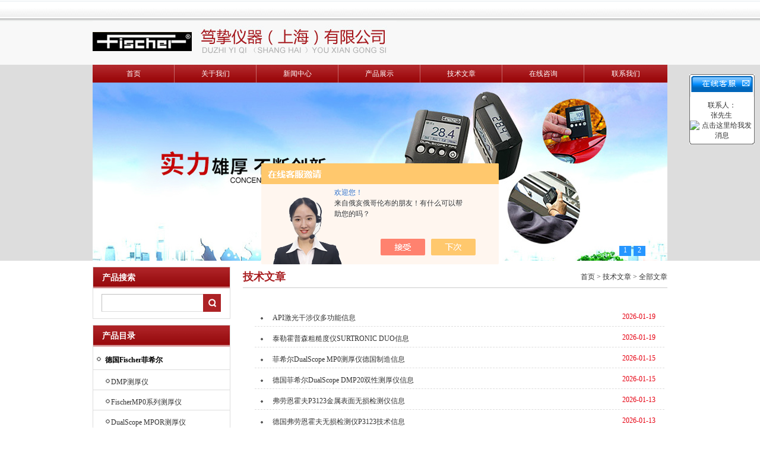

--- FILE ---
content_type: text/html; charset=utf-8
request_url: http://www.fischerchina.cn/article.html
body_size: 6328
content:
<!DOCTYPE html PUBLIC "-//W3C//DTD XHTML 1.0 Transitional//EN" "http://www.w3.org/TR/xhtml1/DTD/xhtml1-transitional.dtd">
<html xmlns="http://www.w3.org/1999/xhtml">
<head>
<link rel="canonical" href="http://www.fischerchina.cn/article.html" />

<meta http-equiv="Content-Type" content="text/html; charset=utf-8" />
<TITLE>技术文章－笃挚仪器（上海）有限公司</TITLE>
<link href="/skins/332950/css/css.css" rel="stylesheet" type="text/css" />
<script language="javaScript" src="/js/JSChat.js"></script><script language="javaScript">function ChatBoxClickGXH() { DoChatBoxClickGXH('https://chat.chem17.com',332326) }</script><script>!window.jQuery && document.write('<script src="https://public.mtnets.com/Plugins/jQuery/2.2.4/jquery-2.2.4.min.js" integrity="sha384-rY/jv8mMhqDabXSo+UCggqKtdmBfd3qC2/KvyTDNQ6PcUJXaxK1tMepoQda4g5vB" crossorigin="anonymous">'+'</scr'+'ipt>');</script><script type="text/javascript" src="https://chat.chem17.com/chat/KFCenterBox/332950"></script><script type="text/javascript" src="https://chat.chem17.com/chat/KFLeftBox/332950"></script><script>
(function(){
var bp = document.createElement('script');
var curProtocol = window.location.protocol.split(':')[0];
if (curProtocol === 'https') {
bp.src = 'https://zz.bdstatic.com/linksubmit/push.js';
}
else {
bp.src = 'http://push.zhanzhang.baidu.com/push.js';
}
var s = document.getElementsByTagName("script")[0];
s.parentNode.insertBefore(bp, s);
})();
</script>
</head>
<body>

<div id="container">
 
<div id="header_zon">
      <div id="header">
         <div id="header_bottom">
		    <div class="logo"><img src="/skins/332950/images/logo.jpg" width="512" height="65" /></div>
			<div class="tel"><img src="/skins/332950/images/400.png" width="236" height="36" /></div>
         </div>
      </div>
   </div>
   <div id="center_zon">
      <div id="nav">
        <ul>
	        <li><a href="/">首页</a></li>
			<li><a href="/aboutus.html" rel="nofollow">关于我们</a></li>
			<li><a href="/news.html">新闻中心</a></li>
			<li><a href="/products.html">产品展示</a></li>
			<li><a href="/article.html">技术文章</a></li>
			<li><a href="/order.html" rel="nofollow">在线咨询</a></li>
			<li class="nav_bg1"><a href="/contact.html" rel="nofollow">联系我们</a></li>
        </ul>
     </div>
	 <div id="banner">
         <!--小屏banner-->
<div id="banner_Small">
  <div class="picBtnLeft">
      <!--数字按钮-->
      <div class="hd">
             <ul>
             <li>1</li><li>2</li>
		     </ul>
          </div>
          <!--箭头按钮-->
          <div class="hdd" style="display:none">
            <a class="prev"></a>
            <a class="next"></a>
          </div>
          <div class="bd">
              <ul>
                  <li>
					 <div class="bg"></div>
					 <div class="pic"><a href="/"><img src="/skins/332950/images/banner01.jpg"/></a></div>
					 <div class="title"><a></a></div>
                   </li>
                  <li>
					 <div class="bg"></div>
					 <div class="pic"><a href="/"><img src="/skins/332950/images/banner02.jpg"/></a></div>
					 <div class="title"><a></a></div>
                   </li>
                
               </ul>
    </div>
  </div>
  <script type="text/javascript">jQuery("#banner_Small .picBtnLeft").slide({ mainCell:".bd ul",autoPlay:true });</script> 
  </div>
<!--小屏banner end-->
     </div>
</div>
<script src="https://www.chem17.com/mystat.aspx?u=duzhi12345"></script>
   
<div id="content">
     <div id="con_left">
<div id="pro_nav"><!--产品目录-->
	     <div id="biaoti"><b>产品搜索</b></div>
	     <ul id="pro_nav_lb" class="pro_nav indfrom">
  <form name="form1" method="post" action="/products.html" onsubmit="return checkform(form1)">
<input type="text" name="keyword" value="" class="inp1" />
<input type="submit"  value=""  class="inp2"/>
</form>
		 </ul>
		</div>
        

	     <div id="pro_nav"><!--产品目录-->
	     <div id="biaoti"><b>产品目录</b></div>
	     <ul id="pro_nav_lb" class="pro_nav">
		   
				   <li><a href="/ParentList-1339587.html" title="德国Fischer菲希尔" target="_blank" class="dla"  onmouseover="showsubmenu('德国Fischer菲希尔')"><strong>德国Fischer菲希尔</strong></a>
                    <div id="submenu_德国Fischer菲希尔" style="display:none">
					 <ul>                     
					 			  
						<li><a href="/SonList-2465591.html" target="_blank" title="DMP测厚仪">DMP测厚仪</a></li>
									  
						<li><a href="/SonList-1339690.html" target="_blank" title="FischerMP0系列测厚仪">FischerMP0系列测厚仪</a></li>
									  
						<li><a href="/SonList-1339691.html" target="_blank" title="DualScope MPOR测厚仪">DualScope MPOR测厚仪</a></li>
									  
						<li><a href="/SonList-1340981.html" target="_blank" title="DeltaScope FMP10测厚仪">DeltaScope FMP10测厚仪</a></li>
									  
						<li><a href="/SonList-1339692.html" target="_blank" title="DualScope FMP测厚仪">DualScope FMP测厚仪</a></li>
									  
						<li><a href="/SonList-1346849.html" target="_blank" title="Fischer测厚仪">Fischer测厚仪</a></li>
									  
						<li><a href="/SonList-1339695.html" target="_blank" title="Couloscope CMS2测厚仪">Couloscope CMS2测厚仪</a></li>
									  
						<li><a href="/SonList-1468360.html" target="_blank" title="菲希尔代理">菲希尔代理</a></li>
									  
						<li><a href="/SonList-1339693.html" target="_blank" title="FischerScope MMS测厚仪">FischerScope MMS测厚仪</a></li>
									  
						<li><a href="/SonList-1405392.html" target="_blank" title="X-RAY测厚仪">X-RAY测厚仪</a></li>
									  
						<li><a href="/SonList-1401409.html" target="_blank" title="探头">探头</a></li>
									  
						<li><a href="/SonList-1346869.html" target="_blank" title="Fischer铁素体含量测试仪">Fischer铁素体含量测试仪</a></li>
									  
						<li><a href="/SonList-1346847.html" target="_blank" title="Fischer电导率测试仪">Fischer电导率测试仪</a></li>
									  
						<li><a href="/SonList-1346840.html" target="_blank" title="菲希尔多功用测厚仪">菲希尔多功用测厚仪</a></li>
									  
						<li><a href="/SonList-1346836.html" target="_blank" title="菲希尔台式测厚仪">菲希尔台式测厚仪</a></li>
									  
						<li><a href="/SonList-1346831.html" target="_blank" title="菲希尔测厚仪">菲希尔测厚仪</a></li>
									  
						<li><a href="/SonList-1344976.html" target="_blank" title="POROSCOPE&#174; HV40孔隙率测试仪">POROSCOPE&#174; HV40孔隙率测试仪</a></li>
									  
						<li><a href="/SonList-1344952.html" target="_blank" title="FERITSCOPE铁素体含量测试仪">FERITSCOPE铁素体含量测试仪</a></li>
									  
						<li><a href="/SonList-1339699.html" target="_blank" title="ISOSCOPE FMP30测厚仪">ISOSCOPE FMP30测厚仪</a></li>
									  
						<li><a href="/SonList-1339698.html" target="_blank" title="SR-SCOPE RMP30测厚仪">SR-SCOPE RMP30测厚仪</a></li>
									  
						<li><a href="/SonList-1339697.html" target="_blank" title="PhaScope PMP10测厚仪">PhaScope PMP10测厚仪</a></li>
									  
						<li><a href="/SonList-1339696.html" target="_blank" title="SigmaScope SMP30测厚仪">SigmaScope SMP30测厚仪</a></li>
									  
						<li><a href="/SonList-1507909.html" target="_blank" title="超声波测厚仪">超声波测厚仪</a></li>
									  
						<li><a href="/SonList-1346871.html" target="_blank" title="Fischer膜厚仪">Fischer膜厚仪</a></li>
									  
						<li><a href="/SonList-1346865.html" target="_blank" title="菲希尔铁素体含量测试仪">菲希尔铁素体含量测试仪</a></li>
									  
						<li><a href="/SonList-1346853.html" target="_blank" title="Fischer孔隙率测试仪">Fischer孔隙率测试仪</a></li>
									  
						<li><a href="/SonList-1494673.html" target="_blank" title="致密性测试仪">致密性测试仪</a></li>
									  
						<li><a href="/SonList-1958535.html" target="_blank" title="Fischer校准片">Fischer校准片</a></li>
						                          
					 </ul>
                      </div>
				   </li> 
				   <li><a href="/ParentList-1340731.html" title="德国 EPK" target="_blank" class="dla"  onmouseover="showsubmenu('德国 EPK')"><strong>德国 EPK</strong></a>
                    <div id="submenu_德国 EPK" style="display:none">
					 <ul>                     
					 			  
						<li><a href="/SonList-1990180.html" target="_blank" title="超声波壁厚测厚仪">超声波壁厚测厚仪</a></li>
									  
						<li><a href="/SonList-1990178.html" target="_blank" title="测厚仪">测厚仪</a></li>
									  
						<li><a href="/SonList-1464822.html" target="_blank" title="MiniTest 7200FH/7400FH瓶壁测厚仪">MiniTest 7200FH/7400FH瓶壁测厚仪</a></li>
									  
						<li><a href="/SonList-1464820.html" target="_blank" title="GALVANOTEST 2000/3000库仑测厚仪">GALVANOTEST 2000/3000库仑测厚仪</a></li>
									  
						<li><a href="/SonList-1464816.html" target="_blank" title="麦考特MIKROTEST测厚仪">麦考特MIKROTEST测厚仪</a></li>
									  
						<li><a href="/SonList-1464815.html" target="_blank" title="MiniTest 1100-4100测厚仪">MiniTest 1100-4100测厚仪</a></li>
									  
						<li><a href="/SonList-1345438.html" target="_blank" title="EPK涂层测厚仪">EPK涂层测厚仪</a></li>
						                          
					 </ul>
                      </div>
				   </li> 
				   <li><a href="/ParentList-1380150.html" title="英国Elcometer易高" target="_blank" class="dla"  onmouseover="showsubmenu('英国Elcometer易高')"><strong>英国Elcometer易高</strong></a>
                    <div id="submenu_英国Elcometer易高" style="display:none">
					 <ul>                     
					 			  
						<li><a href="/SonList-1489583.html" target="_blank" title="Elcometer测厚仪">Elcometer测厚仪</a></li>
									  
						<li><a href="/SonList-1464880.html" target="_blank" title="Elcometer 121 涂层观测仪">Elcometer 121 涂层观测仪</a></li>
									  
						<li><a href="/SonList-1380151.html" target="_blank" title="Elcometer易高涂层测厚仪">Elcometer易高涂层测厚仪</a></li>
						                          
					 </ul>
                      </div>
				   </li> 
				   <li><a href="/ParentList-1464839.html" title="英国泰勒霍普森Taylor Hobson" target="_blank" class="dla"  onmouseover="showsubmenu('英国泰勒霍普森Taylor Hobson')"><strong>英国泰勒霍普森Taylor Hobson</strong></a>
                    <div id="submenu_英国泰勒霍普森Taylor Hobson" style="display:none">
					 <ul>                     
					 			  
						<li><a href="/SonList-1464841.html" target="_blank" title="Surtronic DUO 粗糙度仪">Surtronic DUO 粗糙度仪</a></li>
									  
						<li><a href="/SonList-1464843.html" target="_blank" title="Surtronic S116粗糙度仪">Surtronic S116粗糙度仪</a></li>
									  
						<li><a href="/SonList-1464847.html" target="_blank" title="Surtronic S128粗糙度仪">Surtronic S128粗糙度仪</a></li>
									  
						<li><a href="/SonList-1476994.html" target="_blank" title="Taylor 代理">Taylor 代理</a></li>
									  
						<li><a href="/SonList-1497778.html" target="_blank" title="泰勒粗糙度仪">泰勒粗糙度仪</a></li>
									  
						<li><a href="/SonList-1464840.html" target="_blank" title="Surtronic 25 便携式粗糙度仪">Surtronic 25 便携式粗糙度仪</a></li>
						                          
					 </ul>
                      </div>
				   </li> 
				   <li><a href="/ParentList-1464856.html" title="德国BYK" target="_blank" class="dla"  onmouseover="showsubmenu('德国BYK')"><strong>德国BYK</strong></a>
                    <div id="submenu_德国BYK" style="display:none">
					 <ul>                     
					 			  
						<li><a href="/SonList-2152041.html" target="_blank" title="byk光泽度仪">byk光泽度仪</a></li>
									  
						<li><a href="/SonList-1478842.html" target="_blank" title="BYK测厚仪">BYK测厚仪</a></li>
									  
						<li><a href="/SonList-1464858.html" target="_blank" title="德国BYK涂镀层测厚仪">德国BYK涂镀层测厚仪</a></li>
						                          
					 </ul>
                      </div>
				   </li> 
				   <li><a href="/ParentList-1465479.html" title="德国马尔 Mahr粗糙度仪" target="_blank" class="dla"  onmouseover="showsubmenu('德国马尔 Mahr粗糙度仪')"><strong>德国马尔 Mahr粗糙度仪</strong></a>
                    <div id="submenu_德国马尔 Mahr粗糙度仪" style="display:none">
					 <ul>                     
					 			  
						<li><a href="/SonList-1472086.html" target="_blank" title="马尔粗糙度仪">马尔粗糙度仪</a></li>
									  
						<li><a href="/SonList-1465488.html" target="_blank" title="MarSurf M400">MarSurf M400</a></li>
									  
						<li><a href="/SonList-1465486.html" target="_blank" title="MarSurf PS1">MarSurf PS1</a></li>
									  
						<li><a href="/SonList-1465485.html" target="_blank" title="MarSurf M300C">MarSurf M300C</a></li>
									  
						<li><a href="/SonList-1465484.html" target="_blank" title="MarSurf M300">MarSurf M300</a></li>
									  
						<li><a href="/SonList-1465481.html" target="_blank" title="Perthometer M1">Perthometer M1</a></li>
						                          
					 </ul>
                      </div>
				   </li> 
				   <li><a href="/ParentList-1465493.html" title="日本三丰Mitutoyo粗糙度仪" target="_blank" class="dla"  onmouseover="showsubmenu('日本三丰Mitutoyo粗糙度仪')"><strong>日本三丰Mitutoyo粗糙度仪</strong></a>
                    <div id="submenu_日本三丰Mitutoyo粗糙度仪" style="display:none">
					 <ul>                     
					 			  
						<li><a href="/SonList-1465497.html" target="_blank" title="SJ-410">SJ-410</a></li>
									  
						<li><a href="/SonList-1465496.html" target="_blank" title="SJ-310">SJ-310</a></li>
									  
						<li><a href="/SonList-1465495.html" target="_blank" title="SJ-210">SJ-210</a></li>
									  
						<li><a href="/SonList-1465494.html" target="_blank" title="SJ-201">SJ-201</a></li>
						                          
					 </ul>
                      </div>
				   </li> 
				   <li><a href="/ParentList-1465499.html" title="德国霍梅尔Hommel粗糙度仪" target="_blank" class="dla"  onmouseover="showsubmenu('德国霍梅尔Hommel粗糙度仪')"><strong>德国霍梅尔Hommel粗糙度仪</strong></a>
                    <div id="submenu_德国霍梅尔Hommel粗糙度仪" style="display:none">
					 <ul>                     
					 			  
						<li><a href="/SonList-1465500.html" target="_blank" title="W5粗糙度仪">W5粗糙度仪</a></li>
									  
						<li><a href="/SonList-1465501.html" target="_blank" title="W10粗糙度仪">W10粗糙度仪</a></li>
						                          
					 </ul>
                      </div>
				   </li> 
				   <li><a href="/ParentList-1494716.html" title="德国尼克斯QNix" target="_blank" class="dla"  onmouseover="showsubmenu('德国尼克斯QNix')"><strong>德国尼克斯QNix</strong></a>
                    <div id="submenu_德国尼克斯QNix" style="display:none">
					 <ul>                     
					 			  
						<li><a href="/SonList-1494719.html" target="_blank" title="德国尼克斯QNix">德国尼克斯QNix</a></li>
									  
						<li><a href="/SonList-1494718.html" target="_blank" title="QNix测厚仪">QNix测厚仪</a></li>
									  
						<li><a href="/SonList-1494717.html" target="_blank" title="尼克斯测厚仪">尼克斯测厚仪</a></li>
						                          
					 </ul>
                      </div>
				   </li> 
				   <li><a href="/ParentList-1506014.html" title="美国API" target="_blank" class="dla"  onmouseover="showsubmenu('美国API')"><strong>美国API</strong></a>
                    <div id="submenu_美国API" style="display:none">
					 <ul>                     
					 			  
						<li><a href="/SonList-1506015.html" target="_blank" title="API激光干涉仪">API激光干涉仪</a></li>
						                          
					 </ul>
                      </div>
				   </li> 
				   <li><a href="/ParentList-1552213.html" title="美国狄夫斯高 Defelsko" target="_blank" class="dla"  onmouseover="showsubmenu('美国狄夫斯高 Defelsko')"><strong>美国狄夫斯高 Defelsko</strong></a>
                    <div id="submenu_美国狄夫斯高 Defelsko" style="display:none">
					 <ul>                     
					 			  
						<li><a href="/SonList-1997003.html" target="_blank" title="附着力测试仪">附着力测试仪</a></li>
						                          
					 </ul>
                      </div>
				   </li> 
				   <li><a href="/ParentList-2462897.html" title="德国Fraunhofer" target="_blank" class="dla"  onmouseover="showsubmenu('德国Fraunhofer')"><strong>德国Fraunhofer</strong></a>
                    <div id="submenu_德国Fraunhofer" style="display:none">
					 <ul>                     
					 			  
						<li><a href="/SonList-2462898.html" target="_blank" title="淬火层检测仪">淬火层检测仪</a></li>
						                          
					 </ul>
                      </div>
				   </li> 
                    <SCRIPT type=text/JavaScript>
var aaa = document.getElementsByTagName('div');
	var j =0;
	for(i=0;i<aaa.length;i++)
	{
		if(aaa[i].id.indexOf('submenu_')>-1 && j ==0 )		
		{
			aaa[i].style.display = '';
			break;
		}
	}	
function showsubmenu(sid)
{
	var aaa = document.getElementsByTagName('div');
	var j =0;
	for(i=0;i<aaa.length;i++)
	{
		if(aaa[i].id.indexOf('submenu_')>-1)			
			aaa[i].style.display = 'none';
	}	
	var bbb = document.getElementById("submenu_" + sid );
	bbb.style.display= '';
}
  </SCRIPT>	
		 </ul>
		</div><!--产品目录-->
		
		<div class="kycg"><a href="/article.html"><img src="/skins/332950/images/kycg.jpg" width="232" height="55" border="0" /></a></div>
		<div><a href="/products.html"><img src="/skins/332950/images/cpzs.jpg" width="232" height="55" border="0" /></a></div><Br />
		<div id="biaoti"><b>联系方式</b></div>
		<div class="contact_left">
		
笃挚仪器（上海）有限公司<br />
	联系人：张先生 <br />
	地址：上海市浦东外高桥自贸区富特东三路526号5号楼311室<br />
    邮箱：<a href="mailto:2840159840@qq.com">2840159840@qq.com</a><br />
			 
			 </div>
	 
      </div>
	  <div id="con_right">
	    <div class="con_right_bt"><b>技术文章</b><span>首页 > 技术文章 > 全部文章</span></div> 
		<div class="con_right_about">
		     <div class="demo1">
					   <div class="ranklist2">
						<ol>
							 
		  <li class="top"><p><a href="/Article-4288953.html" title="API激光干涉仪多功能信息" target="_blank">API激光干涉仪多功能信息</a></p> <span class="num">2026-01-19</span></li>
		 
		  <li class="top"><p><a href="/Article-4287958.html" title="泰勒霍普森粗糙度仪SURTRONIC DUO信息" target="_blank">泰勒霍普森粗糙度仪SURTRONIC DUO信息</a></p> <span class="num">2026-01-19</span></li>
		 
		  <li class="top"><p><a href="/Article-4284591.html" title="菲希尔DualScope MP0测厚仪德国制造信息" target="_blank">菲希尔DualScope MP0测厚仪德国制造信息</a></p> <span class="num">2026-01-15</span></li>
		 
		  <li class="top"><p><a href="/Article-4284587.html" title="德国菲希尔DualScope DMP20双性测厚仪信息" target="_blank">德国菲希尔DualScope DMP20双性测厚仪信息</a></p> <span class="num">2026-01-15</span></li>
		 
		  <li class="top"><p><a href="/Article-4282696.html" title="弗劳恩霍夫P3123金属表面无损检测仪信息" target="_blank">弗劳恩霍夫P3123金属表面无损检测仪信息</a></p> <span class="num">2026-01-13</span></li>
		 
		  <li class="top"><p><a href="/Article-4282695.html" title="德国弗劳恩霍夫无损检测仪P3123技术信息" target="_blank">德国弗劳恩霍夫无损检测仪P3123技术信息</a></p> <span class="num">2026-01-13</span></li>
		 
		  <li class="top"><p><a href="/Article-4282358.html" title="FISCHER代理 X射线测厚仪 XDL240产品信息" target="_blank">FISCHER代理 X射线测厚仪 XDL240产品信息</a></p> <span class="num">2026-01-13</span></li>
		 
		  <li class="top"><p><a href="/Article-4280954.html" title="泰勒霍普森便携式粗糙度仪SURTRONIC DUO信息" target="_blank">泰勒霍普森便携式粗糙度仪SURTRONIC DUO信息</a></p> <span class="num">2026-01-12</span></li>
		 
		  <li class="top"><p><a href="/Article-4278742.html" title="泰勒霍普森高级粗糙度仪S128信息" target="_blank">泰勒霍普森高级粗糙度仪S128信息</a></p> <span class="num">2026-01-09</span></li>
		 
		  <li class="top"><p><a href="/Article-4278723.html" title="菲希尔X射线测厚仪X-RAY XAN500 信息" target="_blank">菲希尔X射线测厚仪X-RAY XAN500 信息</a></p> <span class="num">2026-01-09</span></li>
		 	
							</ol>
						 <div class="clear"></div>
						  <div align="center" class="pageinfo">共&nbsp;768&nbsp;条记录，当前&nbsp;1&nbsp;/&nbsp;77&nbsp;页&nbsp;&nbsp;首页&nbsp;&nbsp;上一页&nbsp;&nbsp;<a href="/article-p2.html">下一页</a>&nbsp;&nbsp;<a href="/article-p77.html">末页</a>&nbsp;&nbsp;跳转到第<input style="width:20px" class="p_input" type="text" name="custompage" id="custompage" onkeypress="return event.keyCode>=48&&event.keyCode<=57" onKeyDown="if(event.keyCode==13) {window.location='/article-p'+this.value; return false;}">页&nbsp;<input type="button" value="GO" style="width:40px;height:22px" onclick="window.location='/article-p'+document.getElementById('custompage').value;" /></div>
			   </div>
		     </div></div>
 </div>
 </div>
<div id="footer_zon">
    <div id="footer_nav"><a href="/">首页</a> &nbsp;&nbsp;|&nbsp;&nbsp;<a href="/aboutus.html" rel="nofollow">&nbsp;关于我们&nbsp;</a>&nbsp;&nbsp;|&nbsp;&nbsp;<a href="/news.html">&nbsp;公司新闻</a>&nbsp;&nbsp;&nbsp;|&nbsp;&nbsp;&nbsp;<a href="/products.html">产品展示</a>&nbsp;&nbsp;&nbsp;|&nbsp;&nbsp;&nbsp;<a href="/order.html">在线咨询</a>&nbsp;&nbsp;&nbsp;|&nbsp;&nbsp;<a href="/article.html">&nbsp;技术文章</a>&nbsp;&nbsp;&nbsp;|&nbsp;&nbsp;&nbsp;<a href="/contact.html" rel="nofollow">联系我们</a></div>
	
	<div id="footer_con">
	<p align="center">笃挚仪器（上海）有限公司(www.fischerchina.cn)关键字：<strong><a href="/">德国Fischer</a></strong>|<strong><a href="/">Fischer测厚仪</a></strong>|<strong><a href="/">Fischer代理</a></strong>|<strong><a
href="/">Fischer膜厚仪</a></strong></a></strong>
	</p>
	<p align="center">地址：上海市浦东外高桥自贸区富特东三路526号5号楼311室 | 客户服务热线：86-021-58951091 <a href="/sitemap.xml" target="_blank">GoogleSitemap</a><br />
笃挚仪器（上海）有限公司 @ 版权所有    备案号：<a href="http://beian.miit.gov.cn/" target="_blank" rel="nofollow">沪ICP备16027846号-2</a><br />
笃挚仪器（上海）有限公司 All Copy Right 2005-2016<br />
  </div>
</div>
<div class="clear"></div>
<div id="kfFloat" style="margin: 0pt; padding: 0pt; z-index: 20; visibility: visible; position: absolute; top: 124.5px; right: 9px;">
<table id="qqtab" width="110" cellspacing="0" cellpadding="0" border="0">
<tr>
<td width="110"  valign="top"  background="/skins/332950/images/ind_17.gif" ><img src="/skins/332950/images/ind_15.gif" width="110" height="38" border="0" usemap="#MapMap1000">
 <map name="MapMap1000">
              <area shape="rect" coords="83,4,106,24" href="#" onclick="javascript:turnoff('kfFloat')" title="关闭">
            </map>
</td>
</tr>
<tr  background="/skins/332950/images/ind_17.gif">
<td align="center" valign="middle"  background="/skins/332950/images/ind_17.gif" style="padding-top:6px;">
<table width="108" cellspacing="0" cellpadding="0" border="0">
<tbody>
    <tr>
          <td  height="25"><div align="center"> 联系人：<br />张先生&nbsp;
                 </div></td>
        </tr>
        <tr>
          <td  height="25"><div align="center"><a target="_blank" href="http://wpa.qq.com/msgrd?v=3&uin=2840159840&site=qq&menu=yes"><img border="0" src="http://wpa.qq.com/pa?p=2:2840159840:41" alt="点击这里给我发消息" title="点击这里给我发消息"></a></div></td>
        </tr>
</tbody>
</table></td>
</tr>
<tr>
<td width="110"  valign="bottom"  background="/skins/332950/images/ind_17.gif"><img src="/skins/332950/images/ind_37.gif" width="110" height="6" /></td>
</tr>
</table><table width="110" border="0" cellspacing="0" cellpadding="0">
  <tr>
    <td>　</td>
  </tr>
</table>
</div>
<script>
function turnoff(obj){
document.getElementById(obj).style.display="none";
}
</script>
<script type="text/javascript">
//<![CDATA[
var tips; var theTop = 120; var old = theTop;
function initFloatTips() {
tips = document.getElementById('kfFloat');
moveTips();
};
function moveTips() {
var grantt=20;
if (window.innerHeight) {
pos = window.pageYOffset
}
else if (document.documentElement && document.documentElement.scrollTop) {
pos = document.documentElement.scrollTop
}
else if (document.body) {
pos = document.body.scrollTop;
}
pos=pos-tips.offsetTop+theTop;
pos=tips.offsetTop+pos/10;

if (pos < theTop) pos = theTop;
if (pos != old) {
tips.style.top = pos+"px";
grantt=10;
//alert(tips.style.top);
}
old = pos;
setTimeout(moveTips,grantt);
}
//!]]>
initFloatTips();
</script>
</div>

</body>
</html>
